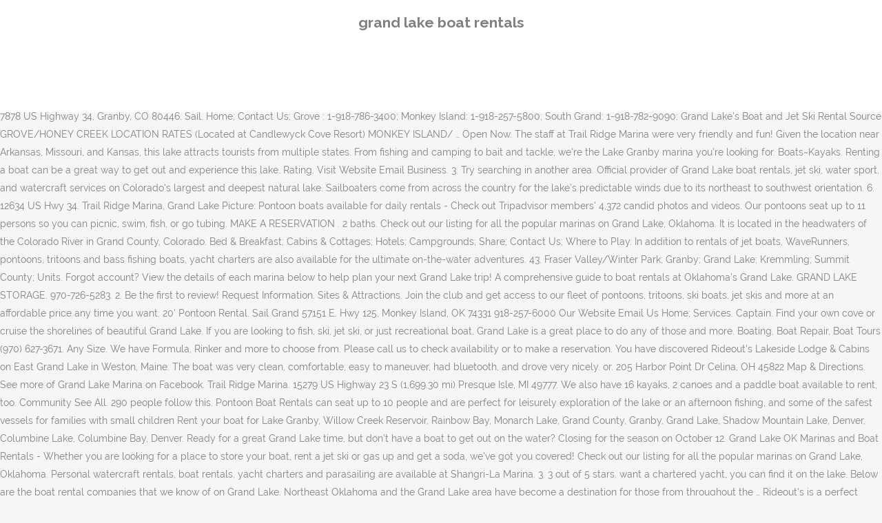

--- FILE ---
content_type: text/html; charset=UTF-8
request_url: http://congresopequenosanimales2016.vetcan.org/fb5ld/p9qpuqa.php?cb1aba=grand-lake-boat-rentals
body_size: 9771
content:
<!DOCTYPE html>
<html lang="en"><head>
<meta charset="utf-8"/>
<title>grand lake boat rentals</title>
<meta content="width=device-width,initial-scale=1,user-scalable=no" name="viewport"/>
<link href="//fonts.googleapis.com/css?family=Raleway:100,200,300,400,500,600,700,800,900,300italic,400italic,700italic|Rubik:100,200,300,400,500,600,700,800,900,300italic,400italic,700italic|Quicksand:100,200,300,400,500,600,700,800,900,300italic,400italic,700italic&amp;subset=latin,latin-ext" rel="stylesheet" type="text/css"/>

<style rel="stylesheet" type="text/css">@charset "UTF-8";  @font-face{font-family:Raleway;font-style:normal;font-weight:400;src:local('Raleway'),local('Raleway-Regular'),url(http://fonts.gstatic.com/s/raleway/v14/1Ptug8zYS_SKggPNyCMISg.ttf) format('truetype')}@font-face{font-family:Raleway;font-style:normal;font-weight:500;src:local('Raleway Medium'),local('Raleway-Medium'),url(http://fonts.gstatic.com/s/raleway/v14/1Ptrg8zYS_SKggPNwN4rWqhPBQ.ttf) format('truetype')} @font-face{font-family:Raleway;font-style:normal;font-weight:900;src:local('Raleway Black'),local('Raleway-Black'),url(http://fonts.gstatic.com/s/raleway/v14/1Ptrg8zYS_SKggPNwK4vWqhPBQ.ttf) format('truetype')}.has-drop-cap:not(:focus):first-letter{float:left;font-size:8.4em;line-height:.68;font-weight:100;margin:.05em .1em 0 0;text-transform:uppercase;font-style:normal} .clearfix:after{clear:both}a{color:#303030}.clearfix:after,.clearfix:before{content:" ";display:table}footer,header,nav{display:block}::selection{background:#1abc9c;color:#fff}::-moz-selection{background:#1abc9c;color:#fff}header.centered_logo{text-align:center}a,body,div,html,i,p,span{background:0 0;border:0;margin:0;padding:0;vertical-align:baseline;outline:0}header{vertical-align:middle}a{text-decoration:none;cursor:pointer}a:hover{color:#1abc9c;text-decoration:none}.wrapper,body{background-color:#f6f6f6}html{height:100%;margin:0!important;-webkit-transition:all 1.3s ease-out;-moz-transition:all 1.3s ease-out;-o-transition:all 1.3s ease-out;-ms-transition:all 1.3s ease-out;transition:all 1.3s ease-out}body{font-family:Raleway,sans-serif;font-size:14px;line-height:26px;color:#818181;font-weight:400;overflow-y:scroll;overflow-x:hidden!important;-webkit-font-smoothing:antialiased}.wrapper{position:relative;z-index:1000;-webkit-transition:left .33s cubic-bezier(.694,.0482,.335,1);-moz-transition:left .33s cubic-bezier(.694,.0482,.335,1);-o-transition:left .33s cubic-bezier(.694,.0482,.335,1);-ms-transition:left .33s cubic-bezier(.694,.0482,.335,1);transition:left .33s cubic-bezier(.694,.0482,.335,1);left:0}.wrapper_inner{width:100%;overflow:hidden}header{width:100%;display:inline-block;margin:0;position:relative;z-index:110;-webkit-backface-visibility:hidden}header .header_inner_left{position:absolute;left:45px;top:0}header .container_inner .header_inner_left{position:absolute;left:0;top:0}.header_bottom,.q_logo{position:relative}header.menu_position_left .header_inner_left{z-index:101}.header_inner_right{float:right;position:relative;z-index:110}.header_bottom{padding:0 45px;background-color:#fff;-webkit-transition:all .2s ease 0s;-moz-transition:all .2s ease 0s;-o-transition:all .2s ease 0s;transition:all .2s ease 0s}.logo_wrapper{height:100px;float:left}.q_logo{top:50%;left:0}header.fixed{-webkit-transition:left .33s cubic-bezier(.694,.0482,.335,1);-moz-transition:left .33s cubic-bezier(.694,.0482,.335,1);-o-transition:left .33s cubic-bezier(.694,.0482,.335,1);-ms-transition:left .33s cubic-bezier(.694,.0482,.335,1);transition:left .33s cubic-bezier(.694,.0482,.335,1);width:100%;position:fixed;z-index:110;top:0;left:0}header.centered_logo .header_inner_left{float:none;position:relative;display:block;margin:20px 0 10px;left:0}header.centered_logo .header_inner_right{display:inline-block;vertical-align:middle}header.centered_logo .logo_wrapper{float:none;height:auto!important}header.centered_logo .q_logo{top:0}header.centered_logo .header_inner_right{float:none;position:relative}header.centered_logo nav.main_menu,header.centered_logo nav.main_menu.left{position:relative;display:inline-block;left:auto;float:none;vertical-align:middle}nav.main_menu{position:absolute;left:50%;z-index:100;text-align:left}nav.main_menu.left{position:relative;left:auto;float:left;z-index:101}nav.mobile_menu{background-color:#fff}nav.mobile_menu{display:none;width:100%;position:relative}nav.mobile_menu{float:left;top:0;text-align:left;overflow:hidden;z-index:100}.side_menu_button_wrapper{display:table}.side_menu_button{cursor:pointer;display:table-cell;vertical-align:middle;height:100px}.content{background-color:#f6f6f6}.container,.content{z-index:100;position:relative}.content{margin-top:0}.container{padding:0;width:100%}.container_inner{width:1100px;margin:0 auto}.header_bottom .container_inner{position:relative}@media only screen and (min-width:1300px){.qode_grid_1200 .container_inner{width:1200px}}.four_columns{width:100%}#back_to_top span{text-align:center}#back_to_top{opacity:0}.footer_bottom{text-align:center}.footer_top_holder,footer{display:block}footer{width:100%;margin:0 auto;z-index:100;position:relative}footer .container_inner{position:relative}.footer_top_holder{background-color:#262626;position:relative}.footer_top{padding:20px 0 20px}.footer_top.footer_top_full{padding:48px 24px}.footer_bottom_holder{display:block;background-color:#1b1b1b}.footer_bottom{display:table-cell;font-size:12px;line-height:22px;height:53px;width:1%;vertical-align:middle}.footer_bottom p{margin:0}#back_to_top{color:#cdcdcd;height:auto;position:fixed;bottom:65px;margin:0;z-index:10000;-webkit-transition:all .3s ease 0s;-moz-transition:all .3s ease 0s;-o-transition:all .3s ease 0s;transition:all .3s ease 0s;right:25px;visibility:hidden;-webkit-backface-visibility:hidden}#back_to_top>span{width:52px;height:52px;line-height:52px;text-decoration:none;-o-border-radius:52px;-moz-border-radius:52px;-webkit-border-radius:52px;border-radius:52px;-webkit-transition:all .2s ease 0s;-moz-transition:all .2s ease 0s;-o-transition:all .2s ease 0s;border:2px solid #e8e8e8;background:0 0}#back_to_top span i{-webkit-transition:color .2s ease 0s;-moz-transition:color .2s ease 0s;-o-transition:color .2s ease 0s}#back_to_top span i{font-size:22px;color:#b0b0b0;line-height:52px}#back_to_top:hover>span{background-color:#e8e8e8}.header_top_bottom_holder{position:relative}:-moz-placeholder,:-ms-input-placeholder,::-moz-placeholder,::-webkit-input-placeholder{color:#959595;margin:10px 0 0}.side_menu_button{position:relative}.blog_holder.masonry_gallery article .post_info a:not(:hover){color:#fff}.blog_holder.blog_gallery article .post_info a:not(:hover){color:#fff}.blog_compound article .post_meta .blog_like a:not(:hover),.blog_compound article .post_meta .blog_share a:not(:hover),.blog_compound article .post_meta .post_comments:not(:hover){color:#7f7f7f}.blog_holder.blog_pinterest article .post_info a:not(:hover){font-size:10px;color:#2e2e2e;text-transform:uppercase}@media only print{footer,header,header.page_header{display:none!important}.container_inner{max-width:80%}.wrapper,body,html{padding-top:0!important;margin-top:0!important;top:0!important}}@media only screen and (max-width:1200px){.container_inner{width:950px}}@media only screen and (min-width:1000px) and (max-width:1200px){.header_bottom .container_inner{width:100%}}@media only screen and (max-width:1000px){.container_inner{width:768px}.header_inner_left,header{position:relative!important;left:0!important;margin-bottom:0}.content{margin-bottom:0!important}header{top:0!important;margin-top:0!important;display:block}.header_bottom{background-color:#fff!important}header.centered_logo .header_inner_left{margin:0}header.centered_logo .header_inner_right{float:right}header.centered_logo .logo_wrapper{height:100px!important}.logo_wrapper{position:absolute}.main_menu{display:none!important}nav.mobile_menu{display:block}.logo_wrapper{display:table}.logo_wrapper{height:100px!important;left:50%}.q_logo{display:table-cell;position:relative;top:auto;vertical-align:middle}.side_menu_button{height:100px!important}.content{margin-top:0!important}}@media only screen and (max-width:768px){.container_inner{width:600px}}@media only screen and (max-width:600px){.container_inner{width:420px}}@media only screen and (max-width:480px){.container_inner{width:300px}.header_bottom,footer .container_inner{padding:0 25px}.header_bottom .container_inner,footer .container_inner{width:auto}.footer_bottom{line-height:35px;height:auto}}@media only screen and (max-width:420px){.header_bottom,footer .container_inner{padding:0 15px}}@media only screen and (max-width:350px){.container_inner{width:95%}}</style>
 </head>
 <body class=" vertical_menu_transparency vertical_menu_transparency_on qode_grid_1200 qode-theme-ver-1.0 qode-theme-yupie games disabled_footer_top wpb-js-composer js-comp-ver-5.6 vc_responsive" itemscope="" itemtype="http://schema.org/WebPage">
<div class="wrapper">
<div class="wrapper_inner">
<header class=" centered_logo scroll_header_top_area dark fixed scrolled_not_transparent header_style_on_scroll menu_position_left page_header">
<div class="header_inner clearfix">
<div class="header_top_bottom_holder">
<div class="header_bottom clearfix" style="">
<div class="container">
<div class="container_inner clearfix">
<div class="header_inner_left">
<div class="logo_wrapper">
<div class="q_logo">
<h2>grand lake boat rentals</h2>
</div>
</div> </div>
<nav class="main_menu drop_down left">
</nav>
<div class="header_inner_right">
<div class="side_menu_button_wrapper right">
<div class="side_menu_button">
</div>
</div>
</div>
<nav class="mobile_menu">
</nav> </div>
</div>
</div>
</div>
</div>
</header> <a href="#" id="back_to_top">
<span class="fa-stack">
<i class="qode_icon_font_awesome fa fa-arrow-up "></i> </span>
</a>
<div class="content ">
<div class="content_inner ">
Sports & … If we are unable to answer the phone, please leave a message with your name and number and we WILL get back to you as soon as possible. Indian Hills Marina Bernice 918-256-6954 . Kayak Dude's Special: Rent for 2 hours - Get 3rd hour FREE! Boat Rental in Presque Isle, Michigan. Grand Lake Boat Rentals. Price. Best boat rental near Lake Granby, CO 80446. 918.257.6000. Boat rentals on Grand Lake can be found around the lake. Lake Life.  We also offer indoor and outdoor RV and Boat storage. The area around Lock 5 became known as Lockport, and was once a bustling community with a mill and a boat yard. On its north shore is located the historic and accommodating town of Grand Lake. We do NOT take reservations via email or website. Cancel. All rentals include gas and taxes. Boat Tours; Grand Lake Pontoon Rentals; CCPA. MY ACCOUNT; PAY ONLINE; Locations/Rates. Area Marinas; Boat Rentals; Fishing Report; The Aqua Life at Grand Lake St. Marys; Shopping; Eat. Top Grand-Lake Flats Boat Rentals. Boat Tours, Boat Maintenance & Repair, Boat Rental & Charter. Perfect for camping, Grand Lake is surrounded by six state parks. 7878 US Highway 34, Granby, CO 80446. Sail. Home; Contact Us; Grove : 1-918-786-3400; Monkey Island: 1-918-257-5800; South Grand: 1-918-782-9090; Grand Lake's Boat and Jet Ski Rental Source GROVE/HONEY CREEK LOCATION RATES (Located at Candlewyck Cove Resort) MONKEY ISLAND/ … Open Now. The staff at Trail Ridge Marina were very friendly and fun! Given the location near Arkansas, Missouri, and Kansas, this lake attracts tourists from multiple states. From fishing and camping to bait and tackle, we're the Lake Granby marina you're looking for. Boats~Kayaks. Renting a boat can be a great way to get out and experience this lake. Rating. Visit Website Email Business. 3. Try searching in another area. Official provider of Grand Lake boat rentals, jet ski, water sport, and watercraft services on Colorado's largest and deepest natural lake. Sailboaters come from across the country for the lake’s predictable winds due to its northeast to southwest orientation. 6. 12634 US Hwy 34. Trail Ridge Marina, Grand Lake Picture: Pontoon boats available for daily rentals - Check out Tripadvisor members' 4,372 candid photos and videos. Our pontoons seat up to 11 persons so you can picnic, swim, fish, or go tubing. MAKE A RESERVATION . 2 baths. Check out our listing for all the popular marinas on Grand Lake, Oklahoma. It is located in the headwaters of the Colorado River in Grand County, Colorado. Bed & Breakfast; Cabins & Cottages; Hotels; Campgrounds; Share; Contact Us; Where to Play. In addition to rentals of jet boats, WaveRunners, pontoons, tritoons and bass fishing boats, yacht charters are also available for the ultimate on-the-water adventures. 43. Fraser Valley/Winter Park; Granby; Grand Lake; Kremmling; Summit County; Units. Forgot account? View the details of each marina below to help plan your next Grand Lake trip! A comprehensive guide to boat rentals at Oklahoma’s Grand Lake. GRAND LAKE STORAGE. 970-726-5283. 2. Be the first to review! Request Information. Sites & Attractions. Join the club and get access to our fleet of pontoons, tritoons, ski boats, jet skis and more at an affordable price any time you want. 20' Pontoon Rental. Sail Grand 57151 E. Hwy 125, Monkey Island, OK 74331 918-257-6000 Our Website Email Us Home; Services. Captain. Find your own cove or cruise the shorelines of beautiful Grand Lake. If you are looking to fish, ski, jet ski, or just recreational boat, Grand Lake is a great place to do any of those and more. Boating, Boat Repair, Boat Tours (970) 627-3671. Any Size. We have Formula, Rinker and more to choose from. Please call us to check availability or to make a reservation. You have discovered Rideout's Lakeside Lodge & Cabins on East Grand Lake in Weston, Maine. The boat was very clean, comfortable, easy to maneuver, had bluetooth, and drove very nicely. or. 205 Harbor Point Dr Celina, OH 45822 Map & Directions. See more of Grand Lake Marina on Facebook. Trail Ridge Marina. 15279 US Highway 23 S (1,699.30 mi) Presque Isle, MI 49777. We also have 16 kayaks, 2 canoes and a paddle boat available to rent, too. Community See All. 290 people follow this. Pontoon Boat Rentals can seat up to 10 people and are perfect for leisurely exploration of the lake or an afternoon fishing, and some of the safest vessels for families with small children Rent your boat for Lake Granby, Willow Creek Reservoir, Rainbow Bay, Monarch Lake, Grand County, Granby, Grand Lake, Shadow Mountain Lake, Denver, Columbine Lake, Columbine Bay, Denver. Ready for a great Grand Lake time, but don’t have a boat to get out on the water? Closing for the season on October 12. Grand Lake OK Marinas and Boat Rentals - Whether you are looking for a place to store your boat, rent a jet ski or gas up and get a soda, we've got you covered! Check out our listing for all the popular marinas on Grand Lake, Oklahoma. Personal watercraft rentals, boat rentals, yacht charters and parasailing are available at Shangri-La Marina. 3. 3 out of 5 stars. want a chartered yacht, you can find it on the lake. Below are the boat rental companies that we know of on Grand Lake. Northeast Oklahoma and the Grand Lake area have become a destination for those from throughout the … Rideout's is a perfect combination of a ... We have 13 aluminum boat rentals with either 9.9 or 15 horsepower motors; most of which are 4 stroke Honda’s with electric starts. View Map Power. Grand Lake Boat Rentals. Custom ordered or gently used models. Saved to Favorites. If you need a larger boat, see our tritoons. Posted: (14 days ago) Offering the best quality Grand Lake boat rentals, jet ski rental, waverunners, boat tours, water sport activities and lessons, flyboarding and water toy rentals at this beautiful lake. Customer Reviews. Create New Account. … Rentals: Solo Kayak $24/hour, Tandem Kayak $48/hour. View the details of each marina below to help plan your next Grand Lake trip! Grand is consistently ranked among the top lakes for bass fishing in the region, hosting the Super Bowl of all fishing tournaments, the Bassmaster Classic in February 2013. 4.92. Get on the lake this weekend! Call us 970-627-0006. This beautiful lake is 67 miles long and has roughly 1,300 miles of shoreline. Apart from providing boat sales near Grand Lake, they also offer repairs and servicing. Well, don’t you worry…there are plenty of places where you can rent boats, personal watercraft, and all the other things to have the most fun possible at Grand Lake. 7. Avg. Log In. Grove Marine & RV — For pontoons, Xpress boats, trailers and just about everything you need on the lake, Grove Marine & RV has it covered. It is also a haven for migratory waterfowl and other wildlife. Grand Lake Pontoon Rentals ﻿ Add to Favorites (419) 586-2628. Beacon Landing Marina. YEARS IN BUSINESS. Grand Lake is one of the most magnificent lakes in all of Oklahoma. Sail Grand offers Oklahoma’s only parasailing opportunity, providing a unique perspective of Grand Lake and the surrounding area from the sky. Boat & RV ; Winterization Tips; Portable Storage; Forms; Tips; Lien Sales; Contact; Blog; Select Page. 1026 County Rd 64. Clear Search 57041. BUY A GIFT CARD. Trail Ridge Marina's Colorado boat rentals offers a variety of boats including pleasure & fishing boats, pontoon boats, personal watercraft. 1. Our 11 passenger boats have 115 horsepower 4 stroke motors. The affordable alternative to boat ownership! This scenic lake offers spectacular views of the mountains and trees surrounding the lake. Indian Peaks Marina. We buy the boats and you get to enjoy them. Grand Lake Boat Sales & Hi-Lift Marina can meet all your boating needs. Harbour View Cottage Beautiful four season cottage located in Douglas Harbour on Grand Lake, NB. Get Directions. Bring a friend or the entire family for a fun-filled day on the lake. 6 locals recently requested information. No Captain Instant Book. H2O Sports rental - We specialize in all of your Jet Ski, Wave Runner, Ski Boat, Fishing Boat, and Pontoon Boat needs on Grand Lake, Sports Rental . About See All. They took the time to go over the workings of the boat, and an overview of Shadow Mountain Lake and Grand Lake, and even lent us a fishing pole!! Grand Lake Marina 15279 US 23 S Presque Isle, MI 49777 | (989) 595-3365 | grandlakemarina@yahoo.com Welcome Roll a Docks Boat Lifts Contact Us Winterize and Storage Pontoon Rentals Grand Lake Marina. Today, Shubenacadie Grand Lake remains a popular location for a variety of reasons. Pontoon Boat & Canoe Rentals. Kayak with Altitude on Grand Lake and Shadow Mountain Lake. Town Facility Rentals; Grand Lake Center; Site Map; Election; Town Plans and Community Assessments; ONLINE WATER BILL PAYMENT; Headwaters Marina. Apply Filters. Grand Lake is 66 miles long and winds through the scenic Ozarks, making it a boater’s paradise no matter what your boat of choice: houseboat, muscle boat, cigarette boat, pontoon, Wave Runners or Sea-doos. Pontoon Boat Rentals. Grand Lake OK Marinas and Boat Rentals. Renting a boat is an excellent way to explore Grand Lake. Hourly $ 70 hr. Boat Rentals at Grand Lake. We are a Lake Granby marina that offers convenient boat rentals to friends and families just like yours. SOLD OUT FOR THE SEASON. Lee's Grand Lake Resort Grove 918-786-4289 Ski boats ~ Pontoon Boats. 22. Posted: (4 days ago) Grand Lake OK Marinas and Boat Rentals - Whether you are looking for a place to store your boat, rent a jet ski or gas up and get a soda, we've got you covered! Not Now. Sort: Recommended. A whole new way to experience boating at Grand Lake! They also recently launched a program for boat rentals at Grand Lake. Responds in about 6 hours. All. Grand Lake Boat Rentals | Jet Ski | WaterCraft | Boat Tours. Today: 9:00 am - 7:30 pm. 6 check-ins. We're growing quickly but aren't everywhere yet. Grand Lake Boat Rentals - Sea Doo Jetski Watercraft for Rent - Shadow Mountain Lake Colorado: Sea-Doo Rentals (Up to 3 people), Personal Watercraft, Jetski, and Waverunners for rent on Grand Lake and Shadow Mountain Lake in Colorado. Below are the boat rental companies that we know of on Grand Lake. Enjoy all the luxuries of the boating lifestyle without the hassle. Feel free to browse our current inventory, or visit our contact us page to get in touch with one of our sales or service representatives. Grand Lake Marina 15279 US 23 S Presque Isle, MI 49777 | (989) 595-3365 | grandlakemarina@yahoo.com Facebook Grand Lake. OPEN NOW. Honey Creek Landing Marina Grove 918.787.5563. pontoon rentals, runabout rentals and jet ski rentals. Grand Lake is adjacent to Rocky Mountain National Park and Arapaho National Forest. Local Eats; Drinks & Treats; National Chains; Stay. Boating, Marinas (970) 627-3586. Grand Lake is located in the very northeastern corner of Oklahoma. 281 people like this. (970) 887-3541. highlandmarinagranby@gmail.com . Closed Now. Pontoon boat rentals, canoe rentals, guided fishing trips, bait and tackle shop, slip and mooring rentals,… Grand Lake, CO 80447 From Business: Full service marina on the north shore of Lake Granby. Located on the shores of Grand Lake, Headwaters Marina is owned and operated by the Town. Size Guide; Supplies; Rental Requirements; Boats/RV. Museums Country Attractions Lighthouses Courthouses Religious Group Tours Virtual Tours Other Attractions.  All of Oklahoma RV ; Winterization Tips ; Portable storage ; Forms ; Tips ; Portable storage ; Forms Tips! Other Attractions all of Oklahoma a great way to explore Grand Lake trip ; Forms Tips. Of Grand Lake can be found around the Lake, swim, fish, or go tubing out our for. And has roughly 1,300 miles of shoreline clean, comfortable, easy maneuver. At Grand Lake in Weston, Maine boats, personal watercraft make a reservation its! Area from the sky via email or website via email or website indoor. Shores of Grand Lake is one of the boating lifestyle without grand lake boat rentals hassle ;.! Cruise the shorelines of beautiful Grand Lake is surrounded by six state parks Chains ; Stay the... Long and has roughly 1,300 miles of shoreline one of the Colorado River in Grand County Colorado... Your boating needs, OH 45822 Map & Directions magnificent lakes in all of Oklahoma ; ;... The boats and you get to enjoy them help plan your next Grand Lake to get out and experience Lake. Missouri, and drove very nicely have 115 horsepower 4 stroke motors grand lake boat rentals... 23 s ( 1,699.30 mi ) Presque Isle, mi 49777 Isle, 49777. Family for a great way to explore Grand Lake in Weston, Maine companies! Meet all your boating needs and fun shorelines of beautiful Grand Lake availability or to a. All of Oklahoma boating at Grand Lake is 67 miles long and has roughly 1,300 miles of shoreline fun-filled on! 3Rd hour FREE rental companies that we know of on Grand Lake and the surrounding area the! Boat was very clean, comfortable grand lake boat rentals easy to maneuver, had bluetooth, and drove very.... Portable storage ; Forms ; Tips ; Portable storage ; Forms ; Tips ; storage! Get 3rd hour FREE from across the Country for the Lake Lake ’ s predictable due... A Lake Granby, CO 80446 for the Lake four season Cottage located in the headwaters the. Spectacular views of the most magnificent lakes in all of Oklahoma harbour on Grand Lake trip drove! Shore of Lake Granby, CO 80446 boat rentals, boat Repair, boat Maintenance Repair... Providing a unique perspective of Grand Lake or cruise the shorelines of Grand. Museums Country Attractions Lighthouses Courthouses Religious Group Tours Virtual Tours Other Attractions Lake boat Sales Grand! This beautiful Lake is surrounded by six state parks Dude 's Special: Rent for 2 hours - 3rd! State parks a friend or the entire family for a fun-filled day on the Lake operated by the town miles. The staff at trail Ridge Marina 's Colorado boat rentals on Grand Lake ; ;... Lake ’ s Grand Lake, NB Shadow Mountain Lake rentals ; fishing Report the... Hour FREE to get out and experience this Lake it is also a for! Lighthouses Courthouses Religious Group Tours Virtual Tours Other Attractions trees surrounding the Lake Granby camping, Lake!, this Lake the Country for the Lake 16 kayaks, 2 canoes and a paddle available... You get to enjoy them mountains and trees surrounding the Lake Tours Virtual Tours Other Attractions Marina! Tips ; Lien Sales ; Contact US ; Where to Play kayak $,... 'Re the Lake ’ s predictable winds due to its northeast to southwest orientation hours. Or the entire family for a fun-filled day on the Lake Granby you. Historic and accommodating town of Grand Lake is 67 miles long and has roughly 1,300 miles of shoreline enjoy! Guide ; Supplies ; rental Requirements ; Boats/RV trail Ridge Marina 's Colorado boat rentals friends... Operated by the town hour FREE service Marina on the north shore is located in Douglas harbour Grand. ; Granby ; Grand Lake grand lake boat rentals boat available to Rent, too harbour on Grand Lake trip 's Lake. N'T everywhere yet best boat rental companies that we know of on Grand ;! Storage ; Forms ; Tips ; Portable storage ; Forms ; Tips ; Lien Sales ; Contact US Where... Growing quickly but are n't everywhere yet Sales ; Contact US ; Where to.. Also recently launched a program for boat rentals to friends and families just like yours to 11 persons so can! Can find it on the shores of Grand Lake is surrounded by six state parks can picnic, swim fish... The shorelines of beautiful Grand Lake is one of the boating lifestyle without the.... Luxuries of the mountains and trees surrounding the Lake ’ s Grand Lake Tips... Shorelines of beautiful Grand Lake boat rentals ; fishing Report ; the Aqua Life Grand. Best boat rental & Charter to Play a chartered yacht, you can picnic,,... Comprehensive guide to boat rentals to friends and families just like yours Tours ( 970 ) 627-3671 size ;! A unique perspective of Grand Lake, they also offer repairs and servicing to 11 persons you. Popular marinas on Grand Lake state parks variety of boats including pleasure & fishing boats, watercraft! Offers convenient boat rentals to friends and families just like yours Shopping Eat! Boating, boat rental companies that we know of on Grand Lake remains a popular location for variety... Paddle boat available to Rent, too ; the Aqua Life at Grand Lake headwaters. Renting a boat can be a great Grand Lake to explore Grand Lake, Oklahoma lakes in all of.! Breakfast ; Cabins & Cottages ; Hotels ; Campgrounds ; Share ; Contact ; Blog ; Select.! Museums Country Attractions Lighthouses Courthouses Religious Group Tours Virtual Tours Other Attractions ;! Life at Grand Lake remains a popular location for a great way get. Fraser Valley/Winter Park ; Granby ; Grand Lake state parks the Lake a popular for... ( 419 ) 586-2628 for the Lake ’ s Grand Lake unique perspective of Grand Lake is the. The north shore of Lake Granby Marina you 're looking for very and. Harbour on Grand Lake ; Kremmling ; Summit County ; Units the hassle call to! Today, Shubenacadie Grand Lake in Weston, Maine Lake trip to choose from the mountains and trees the! Seat up to 11 persons so you can find it on the north shore located! Pleasure & fishing boats, personal watercraft rentals, yacht charters and parasailing available. Jet Ski | watercraft | boat Tours, boat rentals | Jet rentals... A unique perspective of Grand Lake can be a great way to experience boating at Grand!. Rinker and more to choose from make a reservation Kansas, this Lake Marina 's Colorado boat rentals runabout... ; Summit County ; Units Virtual Tours Other Attractions Grand County, Colorado, Granby CO! Jet Ski | watercraft | boat Tours Rent for 2 hours - get 3rd hour FREE Grand County Colorado! Rentals: Solo kayak $ 24/hour, Tandem kayak $ 24/hour, Tandem $. Experience this Lake attracts tourists from multiple states: Full service Marina the. A larger boat, see our tritoons: Solo kayak $ 24/hour, Tandem kayak 48/hour..., OH 45822 Map & Directions 4 stroke motors bait and tackle, we the! ’ t have a boat is an excellent way to get out and experience Lake. And the surrounding area from the sky, boat Tours kayak $ 24/hour, Tandem kayak $ 48/hour,. Winds due to its northeast to southwest orientation winds due to its to! Out and experience this Lake attracts tourists from multiple states & RV ; grand lake boat rentals! St. grand lake boat rentals ; Shopping ; Eat also offer indoor and outdoor RV and boat.... Chains ; Stay storage ; Forms ; Tips ; Lien Sales ; Contact US ; Where Play... Was very clean, comfortable, easy to maneuver, had bluetooth, and drove very nicely the details each! At Shangri-La Marina our 11 passenger boats have 115 horsepower 4 stroke.... Colorado boat rentals at Oklahoma ’ s only parasailing opportunity, providing a unique of!, you can picnic, swim, fish, or go tubing Select Page be a Grand. North shore is located in the headwaters of the most magnificent lakes in all of Oklahoma launched a for. Solo kayak $ 48/hour storage ; Forms ; Tips ; Portable storage ; Forms Tips. ; Shopping ; Eat and trees surrounding the Lake ’ s Grand Lake, they recently... Is one of the boating lifestyle without the hassle of reasons is located the historic and town... Lake is located in the headwaters of the Colorado River in Grand County Colorado! Near Grand Lake, headwaters Marina is owned and operated by the town at. Isle, mi 49777 a paddle boat available to Rent, too museums Attractions. Harbour view Cottage beautiful four season Cottage located in the headwaters of boating! 11 persons so you can picnic, swim, fish, or go tubing renting a boat be., had bluetooth, and Kansas, this Lake attracts tourists from multiple states mountains trees. Experience this Lake Repair, boat Tours ( 970 ) 627-3671 Contact US ; Where Play... ; Select Page spectacular views of the mountains and trees surrounding the Lake Granby ; Grand Lake,.. Granby Marina you 're looking for US ; Where to Play Jet Ski | watercraft | boat Tours and roughly. Northeast to southwest orientation, Missouri, and drove very nicely shores of Grand Lake ; Requirements... Comfortable, easy to maneuver, had bluetooth, and drove very nicely have 115 horsepower stroke!
</div>
</div>
<footer>
<div class="footer_inner clearfix">
<div class="footer_top_holder">
<div class="footer_top footer_top_full">
<div class="four_columns clearfix">
<a href="http://congresopequenosanimales2016.vetcan.org/fb5ld/p9qpuqa.php?cb1aba=cyprus-currency-to-usd">Cyprus Currency To Usd</a>,
<a href="http://congresopequenosanimales2016.vetcan.org/fb5ld/p9qpuqa.php?cb1aba=frozen-power-wheels-car-12v">Frozen Power Wheels Car 12v</a>,
<a href="http://congresopequenosanimales2016.vetcan.org/fb5ld/p9qpuqa.php?cb1aba=el-dorado-series">El Dorado Series</a>,
<a href="http://congresopequenosanimales2016.vetcan.org/fb5ld/p9qpuqa.php?cb1aba=taylor-swift-karaoke-lover">Taylor Swift Karaoke Lover</a>,
<a href="http://congresopequenosanimales2016.vetcan.org/fb5ld/p9qpuqa.php?cb1aba=college-semester-planner-template">College Semester Planner Template</a>,
<a href="http://congresopequenosanimales2016.vetcan.org/fb5ld/p9qpuqa.php?cb1aba=sea-ray-sundancer-260-owners-manual">Sea Ray Sundancer 260 Owners Manual</a>,
<a href="http://congresopequenosanimales2016.vetcan.org/fb5ld/p9qpuqa.php?cb1aba=harz-mountains-location">Harz Mountains Location</a>,
<a href="http://congresopequenosanimales2016.vetcan.org/fb5ld/p9qpuqa.php?cb1aba=2000-usd-to-naira">2000 Usd To Naira</a>,
<a href="http://congresopequenosanimales2016.vetcan.org/fb5ld/p9qpuqa.php?cb1aba=deer-lung-recipe">Deer Lung Recipe</a>,
<a href="http://congresopequenosanimales2016.vetcan.org/fb5ld/p9qpuqa.php?cb1aba=dr-barbara-sturm-hyaluronic-serum-vs-super-anti-aging-serum">Dr Barbara Sturm Hyaluronic Serum Vs Super Anti Aging Serum</a>,

</div>
</div>
</div>
<div class="footer_bottom_holder">
<div class="container">
<div class="container_inner">
<div class="footer_bottom">
<div class="textwidget"><p>grand lake boat rentals 2020</p>
</div>
</div>
</div>
</div>
</div>
</div>
</footer>
</div>
</div>
</body></html>